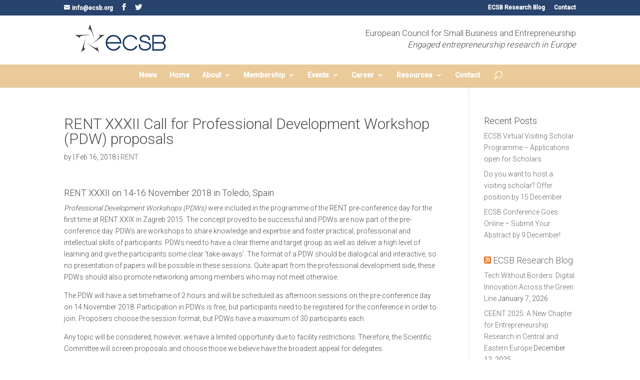

--- FILE ---
content_type: text/css
request_url: https://ecsb.org/wp-content/themes/ecsb/style.css?ver=3.21.4
body_size: 489
content:
/*
Theme Name: ECSB
Template: Divi
Description: Theme for ecsb.org
Version: 1.0.0
*/

@import url(//fonts.googleapis.com/css?family=Roboto:300,500&display=swap);

.grid {
	display: flex;
	flex-wrap: wrap;
}

.column {
	box-sizing: border-box;
	flex: 1;
}

.bigger { flex: 2.5; }

.halves .column  { flex: 0 0 50%; }
.thirds .column  { flex: 0 0 33.3333%; }
.fourths .column { flex: 0 0 25%; }

@media (max-width: 900px) {
	.grid { display: block; }
}

body {
	font-family: "Roboto",-apple-system,BlinkMacSystemFont,"Helvetica Neue",Arial,sans-serif !important;
}

body, h1, h2, h3, h4 {
	font-weight: 300;
}

strong {
	font-weight: 500;
}

div.ecsb_logo_wrapper {
	background-color: #fff;
}

div.logo_container {
	text-align: left;
}

div.ecsb_logo_wrapper p.tagline {
	margin-top: 24px;
	text-align: right;
	font-size: 1.05rem;
	font-weight: 300;
}

div#et-top-navigation {
	padding-top: 10px;
}

h2.tribe-events-list-separator-month {
	background-color: #e0c99a;
	color: #fff;
}

.tribe-events-event-meta .tribe-events-meta-group {
	float: none;
	width: auto;
}

.single-tribe_events .secondary .tribe-events-venue-map {
	width: auto;
}

.tribe-events-event-image {
	float: none !important;
	width: auto !important;
}

.tribe-events-event-meta .column,
.tribe-events-loop .tribe-events-content {
	padding: 0;
}

.tribe-events-list .tribe-events-loop .tribe-events-event-image {
	margin: 0 0 1rem;
	min-width: 100%;
}

#tribe-events-pg-template .tribe-events-content h2 {
	margin: 0;
}

h1 small,
h2 small {
	font-size: 70%;
	color: #666;
}

.column .tribe-events-event-image {
	max-width: 96% !important;
}

#tribe-events-content h1,
#tribe-events-pg-template .tribe-events-content h2, .tribe-events-after-html h2, .tribe-events-before-html h2 {
	font-size: 175%;
	line-height: 1;
	margin: 0 0 20px;
}

.datepicker {
	z-index: 100000 !important;
}

.mobile_menu_bar:before, .mobile_menu_bar:after {
	color: #333 !important;
}

.et_mobile_menu {
	border: 0;
}

@media (max-width: 980px) {
	div.logo_container {
		text-align: center;
		max-height: 120px;
	}

	.et_header_style_centered #logo {
		max-height: 90px;
	}

	div.ecsb_logo_wrapper p.tagline {
		white-space: nowrap;
		padding-top: 0;
		margin: 0 -20px;
		text-align: center;
		font-size: .8rem;
		padding-bottom: 10px;
	}
	
	div.ecsb_logo_wrapper p.tagline i {
		font-style: normal;
	}
}
